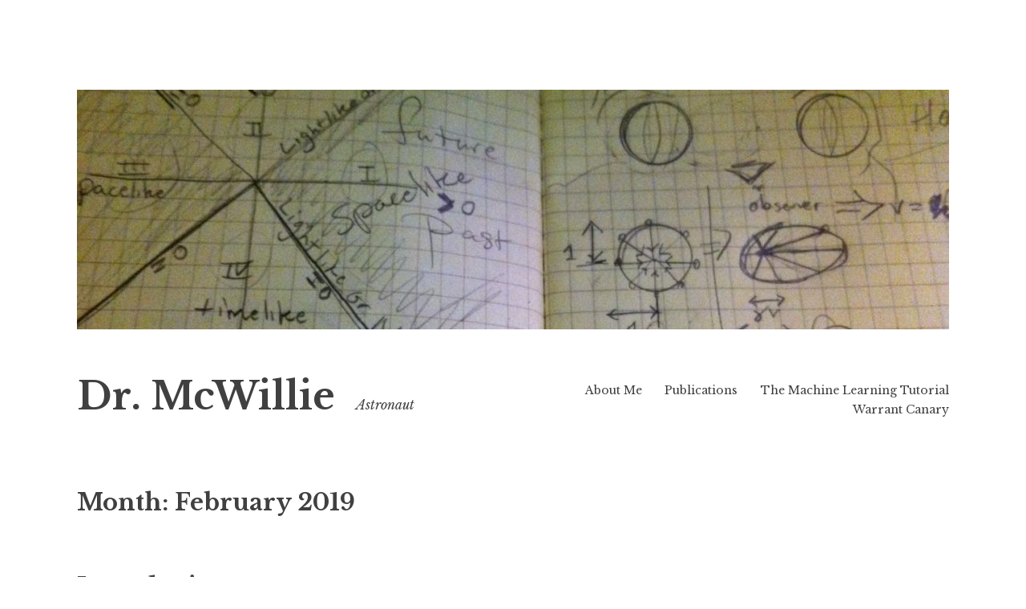

--- FILE ---
content_type: text/html; charset=UTF-8
request_url: https://www.seanmcwillie.com/2019/02/
body_size: 6648
content:
<!DOCTYPE html>
<html lang="en-GB">
<head>
<meta charset="UTF-8">
<meta name="viewport" content="width=device-width, initial-scale=1">
<link rel="profile" href="http://gmpg.org/xfn/11">
<link rel="pingback" href="https://www.seanmcwillie.com/xmlrpc.php">

<title>February 2019 &#8211; Dr. McWillie</title>
<meta name='robots' content='max-image-preview:large' />
<link rel='dns-prefetch' href='//fonts.googleapis.com' />
<link rel="alternate" type="application/rss+xml" title="Dr. McWillie &raquo; Feed" href="https://www.seanmcwillie.com/feed/" />
<link rel="alternate" type="application/rss+xml" title="Dr. McWillie &raquo; Comments Feed" href="https://www.seanmcwillie.com/comments/feed/" />
<script type="text/javascript">
/* <![CDATA[ */
window._wpemojiSettings = {"baseUrl":"https:\/\/s.w.org\/images\/core\/emoji\/15.0.3\/72x72\/","ext":".png","svgUrl":"https:\/\/s.w.org\/images\/core\/emoji\/15.0.3\/svg\/","svgExt":".svg","source":{"concatemoji":"https:\/\/www.seanmcwillie.com\/wp-includes\/js\/wp-emoji-release.min.js?ver=6.6.4"}};
/*! This file is auto-generated */
!function(i,n){var o,s,e;function c(e){try{var t={supportTests:e,timestamp:(new Date).valueOf()};sessionStorage.setItem(o,JSON.stringify(t))}catch(e){}}function p(e,t,n){e.clearRect(0,0,e.canvas.width,e.canvas.height),e.fillText(t,0,0);var t=new Uint32Array(e.getImageData(0,0,e.canvas.width,e.canvas.height).data),r=(e.clearRect(0,0,e.canvas.width,e.canvas.height),e.fillText(n,0,0),new Uint32Array(e.getImageData(0,0,e.canvas.width,e.canvas.height).data));return t.every(function(e,t){return e===r[t]})}function u(e,t,n){switch(t){case"flag":return n(e,"\ud83c\udff3\ufe0f\u200d\u26a7\ufe0f","\ud83c\udff3\ufe0f\u200b\u26a7\ufe0f")?!1:!n(e,"\ud83c\uddfa\ud83c\uddf3","\ud83c\uddfa\u200b\ud83c\uddf3")&&!n(e,"\ud83c\udff4\udb40\udc67\udb40\udc62\udb40\udc65\udb40\udc6e\udb40\udc67\udb40\udc7f","\ud83c\udff4\u200b\udb40\udc67\u200b\udb40\udc62\u200b\udb40\udc65\u200b\udb40\udc6e\u200b\udb40\udc67\u200b\udb40\udc7f");case"emoji":return!n(e,"\ud83d\udc26\u200d\u2b1b","\ud83d\udc26\u200b\u2b1b")}return!1}function f(e,t,n){var r="undefined"!=typeof WorkerGlobalScope&&self instanceof WorkerGlobalScope?new OffscreenCanvas(300,150):i.createElement("canvas"),a=r.getContext("2d",{willReadFrequently:!0}),o=(a.textBaseline="top",a.font="600 32px Arial",{});return e.forEach(function(e){o[e]=t(a,e,n)}),o}function t(e){var t=i.createElement("script");t.src=e,t.defer=!0,i.head.appendChild(t)}"undefined"!=typeof Promise&&(o="wpEmojiSettingsSupports",s=["flag","emoji"],n.supports={everything:!0,everythingExceptFlag:!0},e=new Promise(function(e){i.addEventListener("DOMContentLoaded",e,{once:!0})}),new Promise(function(t){var n=function(){try{var e=JSON.parse(sessionStorage.getItem(o));if("object"==typeof e&&"number"==typeof e.timestamp&&(new Date).valueOf()<e.timestamp+604800&&"object"==typeof e.supportTests)return e.supportTests}catch(e){}return null}();if(!n){if("undefined"!=typeof Worker&&"undefined"!=typeof OffscreenCanvas&&"undefined"!=typeof URL&&URL.createObjectURL&&"undefined"!=typeof Blob)try{var e="postMessage("+f.toString()+"("+[JSON.stringify(s),u.toString(),p.toString()].join(",")+"));",r=new Blob([e],{type:"text/javascript"}),a=new Worker(URL.createObjectURL(r),{name:"wpTestEmojiSupports"});return void(a.onmessage=function(e){c(n=e.data),a.terminate(),t(n)})}catch(e){}c(n=f(s,u,p))}t(n)}).then(function(e){for(var t in e)n.supports[t]=e[t],n.supports.everything=n.supports.everything&&n.supports[t],"flag"!==t&&(n.supports.everythingExceptFlag=n.supports.everythingExceptFlag&&n.supports[t]);n.supports.everythingExceptFlag=n.supports.everythingExceptFlag&&!n.supports.flag,n.DOMReady=!1,n.readyCallback=function(){n.DOMReady=!0}}).then(function(){return e}).then(function(){var e;n.supports.everything||(n.readyCallback(),(e=n.source||{}).concatemoji?t(e.concatemoji):e.wpemoji&&e.twemoji&&(t(e.twemoji),t(e.wpemoji)))}))}((window,document),window._wpemojiSettings);
/* ]]> */
</script>
<style id='wp-emoji-styles-inline-css' type='text/css'>

	img.wp-smiley, img.emoji {
		display: inline !important;
		border: none !important;
		box-shadow: none !important;
		height: 1em !important;
		width: 1em !important;
		margin: 0 0.07em !important;
		vertical-align: -0.1em !important;
		background: none !important;
		padding: 0 !important;
	}
</style>
<link rel='stylesheet' id='wp-block-library-css' href='https://www.seanmcwillie.com/wp-includes/css/dist/block-library/style.min.css?ver=6.6.4' type='text/css' media='all' />
<style id='classic-theme-styles-inline-css' type='text/css'>
/*! This file is auto-generated */
.wp-block-button__link{color:#fff;background-color:#32373c;border-radius:9999px;box-shadow:none;text-decoration:none;padding:calc(.667em + 2px) calc(1.333em + 2px);font-size:1.125em}.wp-block-file__button{background:#32373c;color:#fff;text-decoration:none}
</style>
<style id='global-styles-inline-css' type='text/css'>
:root{--wp--preset--aspect-ratio--square: 1;--wp--preset--aspect-ratio--4-3: 4/3;--wp--preset--aspect-ratio--3-4: 3/4;--wp--preset--aspect-ratio--3-2: 3/2;--wp--preset--aspect-ratio--2-3: 2/3;--wp--preset--aspect-ratio--16-9: 16/9;--wp--preset--aspect-ratio--9-16: 9/16;--wp--preset--color--black: #000000;--wp--preset--color--cyan-bluish-gray: #abb8c3;--wp--preset--color--white: #ffffff;--wp--preset--color--pale-pink: #f78da7;--wp--preset--color--vivid-red: #cf2e2e;--wp--preset--color--luminous-vivid-orange: #ff6900;--wp--preset--color--luminous-vivid-amber: #fcb900;--wp--preset--color--light-green-cyan: #7bdcb5;--wp--preset--color--vivid-green-cyan: #00d084;--wp--preset--color--pale-cyan-blue: #8ed1fc;--wp--preset--color--vivid-cyan-blue: #0693e3;--wp--preset--color--vivid-purple: #9b51e0;--wp--preset--gradient--vivid-cyan-blue-to-vivid-purple: linear-gradient(135deg,rgba(6,147,227,1) 0%,rgb(155,81,224) 100%);--wp--preset--gradient--light-green-cyan-to-vivid-green-cyan: linear-gradient(135deg,rgb(122,220,180) 0%,rgb(0,208,130) 100%);--wp--preset--gradient--luminous-vivid-amber-to-luminous-vivid-orange: linear-gradient(135deg,rgba(252,185,0,1) 0%,rgba(255,105,0,1) 100%);--wp--preset--gradient--luminous-vivid-orange-to-vivid-red: linear-gradient(135deg,rgba(255,105,0,1) 0%,rgb(207,46,46) 100%);--wp--preset--gradient--very-light-gray-to-cyan-bluish-gray: linear-gradient(135deg,rgb(238,238,238) 0%,rgb(169,184,195) 100%);--wp--preset--gradient--cool-to-warm-spectrum: linear-gradient(135deg,rgb(74,234,220) 0%,rgb(151,120,209) 20%,rgb(207,42,186) 40%,rgb(238,44,130) 60%,rgb(251,105,98) 80%,rgb(254,248,76) 100%);--wp--preset--gradient--blush-light-purple: linear-gradient(135deg,rgb(255,206,236) 0%,rgb(152,150,240) 100%);--wp--preset--gradient--blush-bordeaux: linear-gradient(135deg,rgb(254,205,165) 0%,rgb(254,45,45) 50%,rgb(107,0,62) 100%);--wp--preset--gradient--luminous-dusk: linear-gradient(135deg,rgb(255,203,112) 0%,rgb(199,81,192) 50%,rgb(65,88,208) 100%);--wp--preset--gradient--pale-ocean: linear-gradient(135deg,rgb(255,245,203) 0%,rgb(182,227,212) 50%,rgb(51,167,181) 100%);--wp--preset--gradient--electric-grass: linear-gradient(135deg,rgb(202,248,128) 0%,rgb(113,206,126) 100%);--wp--preset--gradient--midnight: linear-gradient(135deg,rgb(2,3,129) 0%,rgb(40,116,252) 100%);--wp--preset--font-size--small: 13px;--wp--preset--font-size--medium: 20px;--wp--preset--font-size--large: 36px;--wp--preset--font-size--x-large: 42px;--wp--preset--spacing--20: 0.44rem;--wp--preset--spacing--30: 0.67rem;--wp--preset--spacing--40: 1rem;--wp--preset--spacing--50: 1.5rem;--wp--preset--spacing--60: 2.25rem;--wp--preset--spacing--70: 3.38rem;--wp--preset--spacing--80: 5.06rem;--wp--preset--shadow--natural: 6px 6px 9px rgba(0, 0, 0, 0.2);--wp--preset--shadow--deep: 12px 12px 50px rgba(0, 0, 0, 0.4);--wp--preset--shadow--sharp: 6px 6px 0px rgba(0, 0, 0, 0.2);--wp--preset--shadow--outlined: 6px 6px 0px -3px rgba(255, 255, 255, 1), 6px 6px rgba(0, 0, 0, 1);--wp--preset--shadow--crisp: 6px 6px 0px rgba(0, 0, 0, 1);}:where(.is-layout-flex){gap: 0.5em;}:where(.is-layout-grid){gap: 0.5em;}body .is-layout-flex{display: flex;}.is-layout-flex{flex-wrap: wrap;align-items: center;}.is-layout-flex > :is(*, div){margin: 0;}body .is-layout-grid{display: grid;}.is-layout-grid > :is(*, div){margin: 0;}:where(.wp-block-columns.is-layout-flex){gap: 2em;}:where(.wp-block-columns.is-layout-grid){gap: 2em;}:where(.wp-block-post-template.is-layout-flex){gap: 1.25em;}:where(.wp-block-post-template.is-layout-grid){gap: 1.25em;}.has-black-color{color: var(--wp--preset--color--black) !important;}.has-cyan-bluish-gray-color{color: var(--wp--preset--color--cyan-bluish-gray) !important;}.has-white-color{color: var(--wp--preset--color--white) !important;}.has-pale-pink-color{color: var(--wp--preset--color--pale-pink) !important;}.has-vivid-red-color{color: var(--wp--preset--color--vivid-red) !important;}.has-luminous-vivid-orange-color{color: var(--wp--preset--color--luminous-vivid-orange) !important;}.has-luminous-vivid-amber-color{color: var(--wp--preset--color--luminous-vivid-amber) !important;}.has-light-green-cyan-color{color: var(--wp--preset--color--light-green-cyan) !important;}.has-vivid-green-cyan-color{color: var(--wp--preset--color--vivid-green-cyan) !important;}.has-pale-cyan-blue-color{color: var(--wp--preset--color--pale-cyan-blue) !important;}.has-vivid-cyan-blue-color{color: var(--wp--preset--color--vivid-cyan-blue) !important;}.has-vivid-purple-color{color: var(--wp--preset--color--vivid-purple) !important;}.has-black-background-color{background-color: var(--wp--preset--color--black) !important;}.has-cyan-bluish-gray-background-color{background-color: var(--wp--preset--color--cyan-bluish-gray) !important;}.has-white-background-color{background-color: var(--wp--preset--color--white) !important;}.has-pale-pink-background-color{background-color: var(--wp--preset--color--pale-pink) !important;}.has-vivid-red-background-color{background-color: var(--wp--preset--color--vivid-red) !important;}.has-luminous-vivid-orange-background-color{background-color: var(--wp--preset--color--luminous-vivid-orange) !important;}.has-luminous-vivid-amber-background-color{background-color: var(--wp--preset--color--luminous-vivid-amber) !important;}.has-light-green-cyan-background-color{background-color: var(--wp--preset--color--light-green-cyan) !important;}.has-vivid-green-cyan-background-color{background-color: var(--wp--preset--color--vivid-green-cyan) !important;}.has-pale-cyan-blue-background-color{background-color: var(--wp--preset--color--pale-cyan-blue) !important;}.has-vivid-cyan-blue-background-color{background-color: var(--wp--preset--color--vivid-cyan-blue) !important;}.has-vivid-purple-background-color{background-color: var(--wp--preset--color--vivid-purple) !important;}.has-black-border-color{border-color: var(--wp--preset--color--black) !important;}.has-cyan-bluish-gray-border-color{border-color: var(--wp--preset--color--cyan-bluish-gray) !important;}.has-white-border-color{border-color: var(--wp--preset--color--white) !important;}.has-pale-pink-border-color{border-color: var(--wp--preset--color--pale-pink) !important;}.has-vivid-red-border-color{border-color: var(--wp--preset--color--vivid-red) !important;}.has-luminous-vivid-orange-border-color{border-color: var(--wp--preset--color--luminous-vivid-orange) !important;}.has-luminous-vivid-amber-border-color{border-color: var(--wp--preset--color--luminous-vivid-amber) !important;}.has-light-green-cyan-border-color{border-color: var(--wp--preset--color--light-green-cyan) !important;}.has-vivid-green-cyan-border-color{border-color: var(--wp--preset--color--vivid-green-cyan) !important;}.has-pale-cyan-blue-border-color{border-color: var(--wp--preset--color--pale-cyan-blue) !important;}.has-vivid-cyan-blue-border-color{border-color: var(--wp--preset--color--vivid-cyan-blue) !important;}.has-vivid-purple-border-color{border-color: var(--wp--preset--color--vivid-purple) !important;}.has-vivid-cyan-blue-to-vivid-purple-gradient-background{background: var(--wp--preset--gradient--vivid-cyan-blue-to-vivid-purple) !important;}.has-light-green-cyan-to-vivid-green-cyan-gradient-background{background: var(--wp--preset--gradient--light-green-cyan-to-vivid-green-cyan) !important;}.has-luminous-vivid-amber-to-luminous-vivid-orange-gradient-background{background: var(--wp--preset--gradient--luminous-vivid-amber-to-luminous-vivid-orange) !important;}.has-luminous-vivid-orange-to-vivid-red-gradient-background{background: var(--wp--preset--gradient--luminous-vivid-orange-to-vivid-red) !important;}.has-very-light-gray-to-cyan-bluish-gray-gradient-background{background: var(--wp--preset--gradient--very-light-gray-to-cyan-bluish-gray) !important;}.has-cool-to-warm-spectrum-gradient-background{background: var(--wp--preset--gradient--cool-to-warm-spectrum) !important;}.has-blush-light-purple-gradient-background{background: var(--wp--preset--gradient--blush-light-purple) !important;}.has-blush-bordeaux-gradient-background{background: var(--wp--preset--gradient--blush-bordeaux) !important;}.has-luminous-dusk-gradient-background{background: var(--wp--preset--gradient--luminous-dusk) !important;}.has-pale-ocean-gradient-background{background: var(--wp--preset--gradient--pale-ocean) !important;}.has-electric-grass-gradient-background{background: var(--wp--preset--gradient--electric-grass) !important;}.has-midnight-gradient-background{background: var(--wp--preset--gradient--midnight) !important;}.has-small-font-size{font-size: var(--wp--preset--font-size--small) !important;}.has-medium-font-size{font-size: var(--wp--preset--font-size--medium) !important;}.has-large-font-size{font-size: var(--wp--preset--font-size--large) !important;}.has-x-large-font-size{font-size: var(--wp--preset--font-size--x-large) !important;}
:where(.wp-block-post-template.is-layout-flex){gap: 1.25em;}:where(.wp-block-post-template.is-layout-grid){gap: 1.25em;}
:where(.wp-block-columns.is-layout-flex){gap: 2em;}:where(.wp-block-columns.is-layout-grid){gap: 2em;}
:root :where(.wp-block-pullquote){font-size: 1.5em;line-height: 1.6;}
</style>
<link rel='stylesheet' id='libre-style-css' href='https://www.seanmcwillie.com/wp-content/themes/libre/style.css?ver=6.6.4' type='text/css' media='all' />
<link rel='stylesheet' id='libre-libre-css' href='https://fonts.googleapis.com/css?family=Libre+Baskerville%3A400%2C400italic%2C700&#038;subset=latin%2Clatin-ext' type='text/css' media='all' />
<script type="text/javascript" src="https://www.seanmcwillie.com/wp-includes/js/jquery/jquery.min.js?ver=3.7.1" id="jquery-core-js"></script>
<script type="text/javascript" src="https://www.seanmcwillie.com/wp-includes/js/jquery/jquery-migrate.min.js?ver=3.4.1" id="jquery-migrate-js"></script>
<link rel="https://api.w.org/" href="https://www.seanmcwillie.com/wp-json/" /><link rel="EditURI" type="application/rsd+xml" title="RSD" href="https://www.seanmcwillie.com/xmlrpc.php?rsd" />
<meta name="generator" content="WordPress 6.6.4" />
</head>

<body class="archive date no-taxonomy-description">
<div id="page" class="hfeed site">
	<a class="skip-link screen-reader-text" href="#content">Skip to content</a>
		<a href="https://www.seanmcwillie.com/" rel="home">
		<img src="https://www.seanmcwillie.com/wp-content/uploads/2017/09/cropped-nullcones-book.jpg" width="1088" height="299" alt="" class="custom-header">
	</a>
		<header id="masthead" class="site-header" role="banner">
		<div class="site-branding">
										<p class="site-title"><a href="https://www.seanmcwillie.com/" rel="home">Dr. McWillie</a></p>
								<p class="site-description">Astronaut</p>
					</div><!-- .site-branding -->

		<nav id="site-navigation" class="main-navigation" role="navigation">
			<button class="menu-toggle" aria-controls="primary-menu" aria-expanded="false">Menu</button>
			<div id="primary-menu" class="menu"><ul>
<li class="page_item page-item-29"><a href="https://www.seanmcwillie.com/about-me/">About Me</a></li>
<li class="page_item page-item-51"><a href="https://www.seanmcwillie.com/publications/">Publications</a></li>
<li class="page_item page-item-214"><a href="https://www.seanmcwillie.com/tutorial-machine-learning-data-set-preparation-contents/">The Machine Learning Tutorial</a></li>
<li class="page_item page-item-178"><a href="https://www.seanmcwillie.com/warrant-canary/">Warrant Canary</a></li>
</ul></div>
		</nav><!-- #site-navigation -->

	</header><!-- #masthead -->

	<div id="content" class="site-content">

	<div id="primary" class="content-area">
		<main id="main" class="site-main" role="main">

		
			<header class="page-header">
				<h1 class="page-title">Month: <span>February 2019</span></h1>			</header><!-- .page-header -->

						
				
<article id="post-264" class="post-264 post type-post status-publish format-standard hentry category-uncategorized">
	<header class="entry-header">
		
					<h2 class="entry-title"><a href="https://www.seanmcwillie.com/2019/02/introducing-guardia-nn/" rel="bookmark">Introducing: Guardia-NN</a></h2>				
				<div class="entry-meta">
			<span class="posted-on"><a href="https://www.seanmcwillie.com/2019/02/introducing-guardia-nn/" rel="bookmark"><time class="entry-date published updated" datetime="2019-02-24T02:12:59+00:00">24 February 2019</time></a></span><span class="byline"> <span class="author vcard"><a class="url fn n" href="https://www.seanmcwillie.com/author/sean/">_s</a></span></span>		</div><!-- .entry-meta -->
			</header><!-- .entry-header -->

	<div class="entry-content">
		
<p>At <a href="http://hacktech.io/">Hacktech 2019</a>, I intend to build a functioning prototype of the Guardia-NN system.</p>



<p>The hardware prototype system consists of the following:</p>



<p>A hardware device that features a huge button (representing &#8220;I DON&#8217;T WANT TO SEE THIS&#8221;) and an indicator (representing &#8220;YOU SAID YOU DON&#8217;T LIKE STUFF LIKE THIS&#8221;). </p>



<p>The device solves two problems at once: Firstly, people don&#8217;t like to see things that offend/traumatize them. But secondly, people generally don&#8217;t like being told by others (who may not share the same views and values) what is and is not offensive or triggering. </p>



<p>In other words, the machine serves as a guardian, using neural networks (hence the name Guardia-NN) &#8212; and replaces the almost universally reviled trope of the overly politically-correct &#8220;social justice warrior&#8221; with a machine. Now that&#8217;s automation we can all get behind! </p>



<p>It performs this task by picking up on user-defined trigger warnings (text tags that indicate that content will cause distress, offend, or otherwise bother the user), and relies on neural networks (large chains of decision making procedures) in order to learn from from repeated use what the end-user does and does not want to see. The device warns users that content ahead may trigger them, and allows them to navigate around said content with minimal exposure. </p>



<p>Because of its limited computational power, and reliance upon user interaction, it does not represent a feasible means of censoring others&#8217; internet use. Rather, its intended use is to allow people to have a warning sign before exposure to content that may cause psychological harm and thus mitigate their exposure, akin to an allergen warning system.</p>



<p></p>

			</div><!-- .entry-content -->
</article><!-- #post-## -->

			
				
<article id="post-251" class="post-251 post type-post status-publish format-standard hentry category-machine-learning category-methodology">
	<header class="entry-header">
		
					<h2 class="entry-title"><a href="https://www.seanmcwillie.com/2019/02/tutorial-machine-learning-data-set-preparation-part-4/" rel="bookmark">Tutorial: Machine Learning Data Set Preparation, Part 4</a></h2>				
				<div class="entry-meta">
			<span class="posted-on"><a href="https://www.seanmcwillie.com/2019/02/tutorial-machine-learning-data-set-preparation-part-4/" rel="bookmark"><time class="entry-date published" datetime="2019-02-09T22:09:47+00:00">9 February 2019</time><time class="updated" datetime="2019-02-09T22:10:09+00:00">9 February 2019</time></a></span><span class="byline"> <span class="author vcard"><a class="url fn n" href="https://www.seanmcwillie.com/author/sean/">_s</a></span></span>		</div><!-- .entry-meta -->
			</header><!-- .entry-header -->

	<div class="entry-content">
		
<p>In this one, I want to talk about the output of data. How we frame the output of an algorithm is as delicate as the original choice of algorithm itself. The informal cycle I have been working with has been data sourcing and preparation, followed by processing (applying statistical methods and machine learning algorithms), and then presenting that in a form that people can understand. </p>



<p>In each of these procedural points, decisions have to be made.</p>



<p>Take a gander at the following two charts:</p>



<div class="wp-block-image"><figure class="aligncenter"><img fetchpriority="high" decoding="async" width="278" height="610" src="https://www.seanmcwillie.com/wp-content/uploads/2019/02/Screen-Shot-2019-02-09-at-13.52.44.png" alt="" class="wp-image-252" srcset="https://www.seanmcwillie.com/wp-content/uploads/2019/02/Screen-Shot-2019-02-09-at-13.52.44.png 278w, https://www.seanmcwillie.com/wp-content/uploads/2019/02/Screen-Shot-2019-02-09-at-13.52.44-137x300.png 137w" sizes="(max-width: 278px) 100vw, 278px" /></figure></div>



<p>They look different. But they also look the same. What accounts for this? In the second chart, a great deal of empty space up top evokes some kind of downward, negative pressure. Assuming that the viewer is a native user of a language that reads left-to-right, top-to-bottom, one might be inclined to say that the first graph shows good performance, and the second indicates worse performance.</p>



<p>On closer examination, however, there is no actual difference in the graph. The differences are in the y-axis. In the second chart, the y-axis begins at 200 (rather than 0), and goes all the way up to 1000. The peak, just before 2008, remains just over 700 in both graphs. Both charts use and represent the same data without any distortion. So the manipulation is at the framing-level.</p>



<p>Future installments will cover some sneakier ways to present data. <a href="https://github.com/greydoubt/simplebias1/tree/master/simplebias1">The source code for this example can be found here on my github</a>.</p>

			</div><!-- .entry-content -->
</article><!-- #post-## -->

			
			
		
		</main><!-- #main -->
	</div><!-- #primary -->


	</div><!-- #content -->

	<footer id="colophon" class="site-footer" role="contentinfo">
		
		<div class="site-info">
			
		</div><!-- .site-info -->
	</footer><!-- #colophon -->
</div><!-- #page -->

<script type="text/javascript" id="libre-script-js-extra">
/* <![CDATA[ */
var libreadminbar = [""];
/* ]]> */
</script>
<script type="text/javascript" src="https://www.seanmcwillie.com/wp-content/themes/libre/js/libre.js?ver=20150623" id="libre-script-js"></script>
<script type="text/javascript" src="https://www.seanmcwillie.com/wp-content/themes/libre/js/navigation.js?ver=20120206" id="libre-navigation-js"></script>
<script type="text/javascript" src="https://www.seanmcwillie.com/wp-content/themes/libre/js/skip-link-focus-fix.js?ver=20130115" id="libre-skip-link-focus-fix-js"></script>

</body>
</html>
